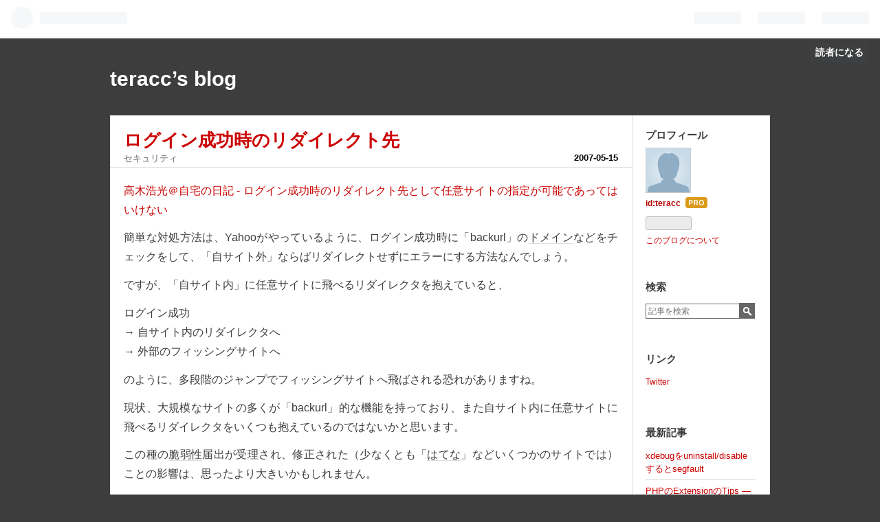

--- FILE ---
content_type: text/html; charset=utf-8
request_url: https://blog.ts5.me/entry/20070515/1179233870
body_size: 8979
content:
<!DOCTYPE html>
<html
  lang="ja"

data-admin-domain="//blog.hatena.ne.jp"
data-admin-origin="https://blog.hatena.ne.jp"
data-author="teracc"
data-avail-langs="ja en"
data-blog="teracc.hatenablog.com"
data-blog-host="teracc.hatenablog.com"
data-blog-is-public="1"
data-blog-name="teracc’s blog"
data-blog-owner="teracc"
data-blog-show-ads=""
data-blog-show-sleeping-ads=""
data-blog-uri="https://blog.ts5.me/"
data-blog-uuid="10257846132711010800"
data-blogs-uri-base="https://blog.ts5.me"
data-brand="pro"
data-data-layer="{&quot;hatenablog&quot;:{&quot;admin&quot;:{},&quot;analytics&quot;:{&quot;brand_property_id&quot;:&quot;&quot;,&quot;measurement_id&quot;:&quot;&quot;,&quot;non_sampling_property_id&quot;:&quot;&quot;,&quot;property_id&quot;:&quot;&quot;,&quot;separated_property_id&quot;:&quot;UA-29716941-17&quot;},&quot;blog&quot;:{&quot;blog_id&quot;:&quot;10257846132711010800&quot;,&quot;content_seems_japanese&quot;:&quot;true&quot;,&quot;disable_ads&quot;:&quot;custom_domain&quot;,&quot;enable_ads&quot;:&quot;false&quot;,&quot;enable_keyword_link&quot;:&quot;true&quot;,&quot;entry_show_footer_related_entries&quot;:&quot;true&quot;,&quot;force_pc_view&quot;:&quot;false&quot;,&quot;is_public&quot;:&quot;true&quot;,&quot;is_responsive_view&quot;:&quot;false&quot;,&quot;is_sleeping&quot;:&quot;true&quot;,&quot;lang&quot;:&quot;ja&quot;,&quot;name&quot;:&quot;teracc\u2019s blog&quot;,&quot;owner_name&quot;:&quot;teracc&quot;,&quot;uri&quot;:&quot;https://blog.ts5.me/&quot;},&quot;brand&quot;:&quot;pro&quot;,&quot;page_id&quot;:&quot;entry&quot;,&quot;permalink_entry&quot;:{&quot;author_name&quot;:&quot;teracc&quot;,&quot;categories&quot;:&quot;\u30bb\u30ad\u30e5\u30ea\u30c6\u30a3&quot;,&quot;character_count&quot;:399,&quot;date&quot;:&quot;2007-05-15&quot;,&quot;entry_id&quot;:&quot;10257846132711095254&quot;,&quot;first_category&quot;:&quot;\u30bb\u30ad\u30e5\u30ea\u30c6\u30a3&quot;,&quot;hour&quot;:&quot;21&quot;,&quot;title&quot;:&quot;\u30ed\u30b0\u30a4\u30f3\u6210\u529f\u6642\u306e\u30ea\u30c0\u30a4\u30ec\u30af\u30c8\u5148&quot;,&quot;uri&quot;:&quot;https://blog.ts5.me/entry/20070515/1179233870&quot;},&quot;pro&quot;:&quot;pro&quot;,&quot;router_type&quot;:&quot;blogs&quot;}}"
data-device="pc"
data-dont-recommend-pro="false"
data-global-domain="https://hatena.blog"
data-globalheader-color="b"
data-globalheader-type="pc"
data-has-touch-view="1"
data-help-url="https://help.hatenablog.com"
data-page="entry"
data-parts-domain="https://hatenablog-parts.com"
data-plus-available="1"
data-pro="true"
data-router-type="blogs"
data-sentry-dsn="https://03a33e4781a24cf2885099fed222b56d@sentry.io/1195218"
data-sentry-environment="production"
data-sentry-sample-rate="0.1"
data-static-domain="https://cdn.blog.st-hatena.com"
data-version="eb858d677b6f9ea2eeb6a32d6d15a3"




  data-initial-state="{}"

  >
  <head prefix="og: http://ogp.me/ns# fb: http://ogp.me/ns/fb# article: http://ogp.me/ns/article#">

  

  

  


  

  <meta name="robots" content="max-image-preview:large" />


  <meta charset="utf-8"/>
  <meta http-equiv="X-UA-Compatible" content="IE=7; IE=9; IE=10; IE=11" />
  <title>ログイン成功時のリダイレクト先 - teracc’s blog</title>

  
  <link rel="canonical" href="https://blog.ts5.me/entry/20070515/1179233870"/>



  

<meta itemprop="name" content="ログイン成功時のリダイレクト先 - teracc’s blog"/>

  <meta itemprop="image" content="https://ogimage.blog.st-hatena.com/10257846132711010800/10257846132711095254/1548045632"/>


  <meta property="og:title" content="ログイン成功時のリダイレクト先 - teracc’s blog"/>
<meta property="og:type" content="article"/>
  <meta property="og:url" content="https://blog.ts5.me/entry/20070515/1179233870"/>

  <meta property="og:image" content="https://ogimage.blog.st-hatena.com/10257846132711010800/10257846132711095254/1548045632"/>

<meta property="og:image:alt" content="ログイン成功時のリダイレクト先 - teracc’s blog"/>
    <meta property="og:description" content="高木浩光＠自宅の日記 - ログイン成功時のリダイレクト先として任意サイトの指定が可能であってはいけない簡単な対処方法は、Yahooがやっているように、ログイン成功時に「backurl」のドメインなどをチェックをして、「自サイト外」ならばリダイレクトせずにエラーにする方法なんでしょう。ですが、「自サイト内」に任意サイトに飛べるリダイレクタを抱えていると、ログイン成功 → 自サイト内のリダイレクタへ → 外部のフィッシングサイトへのように、多段階のジャンプでフィッシングサイトへ飛ばされる恐れがありますね。現状、大規模なサイトの多くが「backurl」的な機能を持っており、また自サイト内に任意サイト…" />
<meta property="og:site_name" content="teracc’s blog"/>

  <meta property="article:published_time" content="2007-05-15T12:57:50Z" />

    <meta property="article:tag" content="セキュリティ" />
      <meta name="twitter:card"  content="summary_large_image" />
    <meta name="twitter:image" content="https://ogimage.blog.st-hatena.com/10257846132711010800/10257846132711095254/1548045632" />  <meta name="twitter:title" content="ログイン成功時のリダイレクト先 - teracc’s blog" />    <meta name="twitter:description" content="高木浩光＠自宅の日記 - ログイン成功時のリダイレクト先として任意サイトの指定が可能であってはいけない簡単な対処方法は、Yahooがやっているように、ログイン成功時に「backurl」のドメインなどをチェックをして、「自サイト外」ならばリダイレクトせずにエラーにする方法なんでしょう。ですが、「自サイト内」に任意サイトに…" />  <meta name="twitter:app:name:iphone" content="はてなブログアプリ" />
  <meta name="twitter:app:id:iphone" content="583299321" />
  <meta name="twitter:app:url:iphone" content="hatenablog:///open?uri=https%3A%2F%2Fblog.ts5.me%2Fentry%2F20070515%2F1179233870" />
  
    <meta name="description" content="高木浩光＠自宅の日記 - ログイン成功時のリダイレクト先として任意サイトの指定が可能であってはいけない簡単な対処方法は、Yahooがやっているように、ログイン成功時に「backurl」のドメインなどをチェックをして、「自サイト外」ならばリダイレクトせずにエラーにする方法なんでしょう。ですが、「自サイト内」に任意サイトに飛べるリダイレクタを抱えていると、ログイン成功 → 自サイト内のリダイレクタへ → 外部のフィッシングサイトへのように、多段階のジャンプでフィッシングサイトへ飛ばされる恐れがありますね。現状、大規模なサイトの多くが「backurl」的な機能を持っており、また自サイト内に任意サイト…" />
    <meta name="google-site-verification" content="0GPe78klTRwnACf8ROWUhQwighf_7dbamzcIYWegifU" />


  
<script
  id="embed-gtm-data-layer-loader"
  data-data-layer-page-specific="{&quot;hatenablog&quot;:{&quot;blogs_permalink&quot;:{&quot;blog_afc_issued&quot;:&quot;false&quot;,&quot;is_blog_sleeping&quot;:&quot;true&quot;,&quot;has_related_entries_with_elasticsearch&quot;:&quot;false&quot;,&quot;is_author_pro&quot;:&quot;true&quot;,&quot;entry_afc_issued&quot;:&quot;false&quot;}}}"
>
(function() {
  function loadDataLayer(elem, attrName) {
    if (!elem) { return {}; }
    var json = elem.getAttribute(attrName);
    if (!json) { return {}; }
    return JSON.parse(json);
  }

  var globalVariables = loadDataLayer(
    document.documentElement,
    'data-data-layer'
  );
  var pageSpecificVariables = loadDataLayer(
    document.getElementById('embed-gtm-data-layer-loader'),
    'data-data-layer-page-specific'
  );

  var variables = [globalVariables, pageSpecificVariables];

  if (!window.dataLayer) {
    window.dataLayer = [];
  }

  for (var i = 0; i < variables.length; i++) {
    window.dataLayer.push(variables[i]);
  }
})();
</script>

<!-- Google Tag Manager -->
<script>(function(w,d,s,l,i){w[l]=w[l]||[];w[l].push({'gtm.start':
new Date().getTime(),event:'gtm.js'});var f=d.getElementsByTagName(s)[0],
j=d.createElement(s),dl=l!='dataLayer'?'&l='+l:'';j.async=true;j.src=
'https://www.googletagmanager.com/gtm.js?id='+i+dl;f.parentNode.insertBefore(j,f);
})(window,document,'script','dataLayer','GTM-P4CXTW');</script>
<!-- End Google Tag Manager -->











  <link rel="shortcut icon" href="https://blog.ts5.me/icon/favicon">
<link rel="apple-touch-icon" href="https://blog.ts5.me/icon/touch">
<link rel="icon" sizes="192x192" href="https://blog.ts5.me/icon/link">

  

<link rel="alternate" type="application/atom+xml" title="Atom" href="https://blog.ts5.me/feed"/>
<link rel="alternate" type="application/rss+xml" title="RSS2.0" href="https://blog.ts5.me/rss"/>

  <link rel="alternate" type="application/json+oembed" href="https://hatena.blog/oembed?url=https%3A%2F%2Fblog.ts5.me%2Fentry%2F20070515%2F1179233870&amp;format=json" title="oEmbed Profile of ログイン成功時のリダイレクト先"/>
<link rel="alternate" type="text/xml+oembed" href="https://hatena.blog/oembed?url=https%3A%2F%2Fblog.ts5.me%2Fentry%2F20070515%2F1179233870&amp;format=xml" title="oEmbed Profile of ログイン成功時のリダイレクト先"/>
  
  <link rel="author" href="http://www.hatena.ne.jp/teracc/">

  

  


  
    
<link rel="stylesheet" type="text/css" href="https://cdn.blog.st-hatena.com/css/blog.css?version=eb858d677b6f9ea2eeb6a32d6d15a3"/>

    
  <link rel="stylesheet" type="text/css" href="https://usercss.blog.st-hatena.com/blog_style/10257846132711010800/406d926df24eb1ff0a7db4b00e9b1958f796b20f"/>
  
  

  

  
<script> </script>

  
<style>
  div#google_afc_user,
  div.google-afc-user-container,
  div.google_afc_image,
  div.google_afc_blocklink {
      display: block !important;
  }
</style>


  

  
    <script type="application/ld+json">{"@context":"http://schema.org","@type":"Article","dateModified":"2019-01-21T13:40:32+09:00","datePublished":"2007-05-15T21:57:50+09:00","description":"高木浩光＠自宅の日記 - ログイン成功時のリダイレクト先として任意サイトの指定が可能であってはいけない簡単な対処方法は、Yahooがやっているように、ログイン成功時に「backurl」のドメインなどをチェックをして、「自サイト外」ならばリダイレクトせずにエラーにする方法なんでしょう。ですが、「自サイト内」に任意サイトに飛べるリダイレクタを抱えていると、ログイン成功 → 自サイト内のリダイレクタへ → 外部のフィッシングサイトへのように、多段階のジャンプでフィッシングサイトへ飛ばされる恐れがありますね。現状、大規模なサイトの多くが「backurl」的な機能を持っており、また自サイト内に任意サイト…","headline":"ログイン成功時のリダイレクト先","image":["https://cdn.blog.st-hatena.com/images/theme/og-image-1500.png"],"mainEntityOfPage":{"@id":"https://blog.ts5.me/entry/20070515/1179233870","@type":"WebPage"}}</script>

  

  

  

</head>

  <body class="page-entry category-セキュリティ globalheader-ng-enabled">
    

<div id="globalheader-container"
  data-brand="hatenablog"
  
  >
  <iframe id="globalheader" height="37" frameborder="0" allowTransparency="true"></iframe>
</div>


  
  
  
    <nav class="
      blog-controlls
      
    ">
      <div class="blog-controlls-blog-icon">
        <a href="https://blog.ts5.me/">
          <img src="https://cdn.blog.st-hatena.com/images/admin/blog-icon-noimage.png" alt="teracc’s blog"/>
        </a>
      </div>
      <div class="blog-controlls-title">
        <a href="https://blog.ts5.me/">teracc’s blog</a>
      </div>
      <a href="https://blog.hatena.ne.jp/teracc/teracc.hatenablog.com/subscribe?utm_medium=button&amp;utm_source=blogs_topright_button&amp;utm_campaign=subscribe_blog" class="blog-controlls-subscribe-btn test-blog-header-controlls-subscribe">
        読者になる
      </a>
    </nav>
  

  <div id="container">
    <div id="container-inner">
      <header id="blog-title" data-brand="hatenablog">
  <div id="blog-title-inner" >
    <div id="blog-title-content">
      <h1 id="title"><a href="https://blog.ts5.me/">teracc’s blog</a></h1>
      
    </div>
  </div>
</header>

      

      
      




<div id="content" class="hfeed"
  
  >
  <div id="content-inner">
    <div id="wrapper">
      <div id="main">
        <div id="main-inner">
          

          



          
  
  <!-- google_ad_section_start -->
  <!-- rakuten_ad_target_begin -->
  
  
  

  

  
    
      
        <article class="entry hentry test-hentry js-entry-article date-first autopagerize_page_element chars-400 words-100 mode-hatena entry-odd" id="entry-10257846132711095254" data-keyword-campaign="" data-uuid="10257846132711095254" data-publication-type="entry">
  <div class="entry-inner">
    <header class="entry-header">
  
    <div class="date entry-date first">
    <a href="https://blog.ts5.me/archive/2007/05/15" rel="nofollow">
      <time datetime="2007-05-15T12:57:50Z" title="2007-05-15T12:57:50Z">
        <span class="date-year">2007</span><span class="hyphen">-</span><span class="date-month">05</span><span class="hyphen">-</span><span class="date-day">15</span>
      </time>
    </a>
      </div>
  <h1 class="entry-title">
  <a href="https://blog.ts5.me/entry/20070515/1179233870" class="entry-title-link bookmark">ログイン成功時のリダイレクト先</a>
</h1>

  
  

  <div class="entry-categories categories">
    
    <a href="https://blog.ts5.me/archive/category/%E3%82%BB%E3%82%AD%E3%83%A5%E3%83%AA%E3%83%86%E3%82%A3" class="entry-category-link category-セキュリティ">セキュリティ</a>
    
  </div>


  

  

</header>

    


    <div class="entry-content hatenablog-entry">
  
    <p><a href="http://takagi-hiromitsu.jp/diary/20070512.html#p01">&#x9AD8;&#x6728;&#x6D69;&#x5149;&#xFF20;&#x81EA;&#x5B85;&#x306E;&#x65E5;&#x8A18; - &#x30ED;&#x30B0;&#x30A4;&#x30F3;&#x6210;&#x529F;&#x6642;&#x306E;&#x30EA;&#x30C0;&#x30A4;&#x30EC;&#x30AF;&#x30C8;&#x5148;&#x3068;&#x3057;&#x3066;&#x4EFB;&#x610F;&#x30B5;&#x30A4;&#x30C8;&#x306E;&#x6307;&#x5B9A;&#x304C;&#x53EF;&#x80FD;&#x3067;&#x3042;&#x3063;&#x3066;&#x306F;&#x3044;&#x3051;&#x306A;&#x3044;</a></p><p>簡単な対処方法は、Yahooがやっているように、ログイン成功時に「backurl」の<a class="keyword" href="http://d.hatena.ne.jp/keyword/%A5%C9%A5%E1%A5%A4%A5%F3">ドメイン</a>などをチェックをして、「自サイト外」ならばリダイレクトせずにエラーにする方法なんでしょう。</p><p>ですが、「自サイト内」に任意サイトに飛べるリダイレクタを抱えていると、</p><p>ログイン成功<br />
→ 自サイト内のリダイレクタへ<br />
→ 外部のフィッシングサイトへ</p><p>のように、多段階のジャンプでフィッシングサイトへ飛ばされる恐れがありますね。</p><p>現状、大規模なサイトの多くが「backurl」的な機能を持っており、また自サイト内に任意サイトに飛べるリダイレクタをいくつも抱えているのではないかと思います。</p><p>この種の<a class="keyword" href="http://d.hatena.ne.jp/keyword/%C0%C8%BC%E5%C0%AD">脆弱性</a>届出が受理され、修正された（少なくとも「<a class="keyword" href="http://d.hatena.ne.jp/keyword/%A4%CF%A4%C6%A4%CA">はてな</a>」などいくつかのサイトでは）ことの影響は、思ったより大きいかもしれません。</p>

    
    




    

  
</div>

    
  <footer class="entry-footer">
    
    <div class="entry-tags-wrapper">
  <div class="entry-tags">  </div>
</div>

    <p class="entry-footer-section track-inview-by-gtm" data-gtm-track-json="{&quot;area&quot;: &quot;finish_reading&quot;}">
  <span class="author vcard"><span class="fn" data-load-nickname="1" data-user-name="teracc" >teracc</span></span>
  <span class="entry-footer-time"><a href="https://blog.ts5.me/entry/20070515/1179233870"><time data-relative datetime="2007-05-15T12:57:50Z" title="2007-05-15T12:57:50Z" class="updated">2007-05-15 21:57</time></a></span>
  
  
  
    <span class="
      entry-footer-subscribe
      
    " data-test-blog-controlls-subscribe>
      <a href="https://blog.hatena.ne.jp/teracc/teracc.hatenablog.com/subscribe?utm_campaign=subscribe_blog&amp;utm_source=blogs_entry_footer&amp;utm_medium=button">
        読者になる
      </a>
    </span>
  
</p>

    
  <div
    class="hatena-star-container"
    data-hatena-star-container
    data-hatena-star-url="https://blog.ts5.me/entry/20070515/1179233870"
    data-hatena-star-title="ログイン成功時のリダイレクト先"
    data-hatena-star-variant="profile-icon"
    data-hatena-star-profile-url-template="https://blog.hatena.ne.jp/{username}/"
  ></div>


    
<div class="social-buttons">
  
  
    <div class="social-button-item">
      <a href="https://b.hatena.ne.jp/entry/s/blog.ts5.me/entry/20070515/1179233870" class="hatena-bookmark-button" data-hatena-bookmark-url="https://blog.ts5.me/entry/20070515/1179233870" data-hatena-bookmark-layout="vertical-balloon" data-hatena-bookmark-lang="ja" title="この記事をはてなブックマークに追加"><img src="https://b.st-hatena.com/images/entry-button/button-only.gif" alt="この記事をはてなブックマークに追加" width="20" height="20" style="border: none;" /></a>
    </div>
  
  
    <div class="social-button-item">
      <div class="fb-share-button" data-layout="box_count" data-href="https://blog.ts5.me/entry/20070515/1179233870"></div>
    </div>
  
  
    
    
    <div class="social-button-item">
      <a
          class="entry-share-button entry-share-button-twitter test-share-button-twitter"
          href="https://x.com/intent/tweet?text=%E3%83%AD%E3%82%B0%E3%82%A4%E3%83%B3%E6%88%90%E5%8A%9F%E6%99%82%E3%81%AE%E3%83%AA%E3%83%80%E3%82%A4%E3%83%AC%E3%82%AF%E3%83%88%E5%85%88+-+teracc%E2%80%99s+blog&amp;url=https%3A%2F%2Fblog.ts5.me%2Fentry%2F20070515%2F1179233870"
          title="X（Twitter）で投稿する"
        ></a>
    </div>
  
  
  
  
  
  
</div>

    

    <div class="customized-footer">
      

        

          <div class="entry-footer-modules" id="entry-footer-secondary-modules">        </div>
        

      
    </div>
    
  <div class="comment-box js-comment-box">
    
    <ul class="comment js-comment">
      <li class="read-more-comments" style="display: none;"><a>もっと読む</a></li>
    </ul>
    
      <a class="leave-comment-title js-leave-comment-title">コメントを書く</a>
    
  </div>

  </footer>

  </div>
</article>

      
      
    
  

  
  <!-- rakuten_ad_target_end -->
  <!-- google_ad_section_end -->
  
  
  
  <div class="pager pager-permalink permalink">
    
      
      <span class="pager-prev">
        <a href="https://blog.ts5.me/entry/20070619/1182264563" rel="prev">
          <span class="pager-arrow">&laquo; </span>
          eBayとPayPal，サインイン時に利用可能な…
        </a>
      </span>
    
    
      
      <span class="pager-next">
        <a href="https://blog.ts5.me/entry/20070429/1177844318" rel="next">
          DeXSSを試した
          <span class="pager-arrow"> &raquo;</span>
        </a>
      </span>
    
  </div>


  



        </div>
      </div>

      <aside id="box1">
  <div id="box1-inner">
  </div>
</aside>

    </div><!-- #wrapper -->

    
<aside id="box2">
  
  <div id="box2-inner">
    
      

<div class="hatena-module hatena-module-profile">
  <div class="hatena-module-title">
    プロフィール
  </div>
  <div class="hatena-module-body">
    
    <a href="https://blog.ts5.me/about" class="profile-icon-link">
      <img src="https://cdn.profile-image.st-hatena.com/users/teracc/profile.png"
      alt="id:teracc" class="profile-icon" />
    </a>
    

    
    <span class="id">
      <a href="https://blog.ts5.me/about" class="hatena-id-link"><span data-load-nickname="1" data-user-name="teracc">id:teracc</span></a>
      
  
  
    <a href="https://blog.hatena.ne.jp/-/pro?plus_via=blog_plus_badge&amp;utm_source=pro_badge&amp;utm_medium=referral&amp;utm_campaign=register_pro" title="はてなブログPro"><i class="badge-type-pro">はてなブログPro</i></a>
  


    </span>
    

    

    

    
      <div class="hatena-follow-button-box btn-subscribe js-hatena-follow-button-box"
  
  >

  <a href="#" class="hatena-follow-button js-hatena-follow-button">
    <span class="subscribing">
      <span class="foreground">読者です</span>
      <span class="background">読者をやめる</span>
    </span>
    <span class="unsubscribing" data-track-name="profile-widget-subscribe-button" data-track-once>
      <span class="foreground">読者になる</span>
      <span class="background">読者になる</span>
    </span>
  </a>
  <div class="subscription-count-box js-subscription-count-box">
    <i></i>
    <u></u>
    <span class="subscription-count js-subscription-count">
    </span>
  </div>
</div>

    

    

    <div class="profile-about">
      <a href="https://blog.ts5.me/about">このブログについて</a>
    </div>

  </div>
</div>

    
      <div class="hatena-module hatena-module-search-box">
  <div class="hatena-module-title">
    検索
  </div>
  <div class="hatena-module-body">
    <form class="search-form" role="search" action="https://blog.ts5.me/search" method="get">
  <input type="text" name="q" class="search-module-input" value="" placeholder="記事を検索" required>
  <input type="submit" value="検索" class="search-module-button" />
</form>

  </div>
</div>

    
      <div class="hatena-module hatena-module-links">
  <div class="hatena-module-title">
    リンク
  </div>
  <div class="hatena-module-body">
    <ul class="hatena-urllist">
      
        <li>
          <a href="https://twitter.com/takeshiterada1">Twitter</a>
        </li>
      
    </ul>
  </div>
</div>

    
      <div class="hatena-module hatena-module-recent-entries ">
  <div class="hatena-module-title">
    <a href="https://blog.ts5.me/archive">
      最新記事
    </a>
  </div>
  <div class="hatena-module-body">
    <ul class="recent-entries hatena-urllist ">
  
  
    
    <li class="urllist-item recent-entries-item">
      <div class="urllist-item-inner recent-entries-item-inner">
        
          
          
          <a href="https://blog.ts5.me/entry/2021/12/16/200820" class="urllist-title-link recent-entries-title-link  urllist-title recent-entries-title">xdebugをuninstall/disableするとsegfault</a>




          
          

                </div>
    </li>
  
    
    <li class="urllist-item recent-entries-item">
      <div class="urllist-item-inner recent-entries-item-inner">
        
          
          
          <a href="https://blog.ts5.me/entry/2021/12/14/180824" class="urllist-title-link recent-entries-title-link  urllist-title recent-entries-title">PHPのExtensionのTips ― Ubuntu (20.04.3)での開発</a>




          
          

                </div>
    </li>
  
    
    <li class="urllist-item recent-entries-item">
      <div class="urllist-item-inner recent-entries-item-inner">
        
          
          
          <a href="https://blog.ts5.me/entry/2021/12/14/173426" class="urllist-title-link recent-entries-title-link  urllist-title recent-entries-title">Ubuntu 20.04 PHP7.4 OCI8+PDO_OCIのインストール</a>




          
          

                </div>
    </li>
  
    
    <li class="urllist-item recent-entries-item">
      <div class="urllist-item-inner recent-entries-item-inner">
        
          
          
          <a href="https://blog.ts5.me/entry/2021/11/20/190150" class="urllist-title-link recent-entries-title-link  urllist-title recent-entries-title">PHPのExtensionのTips ― ZEND_STRLマクロ</a>




          
          

                </div>
    </li>
  
    
    <li class="urllist-item recent-entries-item">
      <div class="urllist-item-inner recent-entries-item-inner">
        
          
          
          <a href="https://blog.ts5.me/entry/2021/11/20/173136" class="urllist-title-link recent-entries-title-link  urllist-title recent-entries-title">PHP Extension（C/C++）の中でPHPのコードを実行する</a>




          
          

                </div>
    </li>
  
</ul>

      </div>
</div>

    
      

<div class="hatena-module hatena-module-archive" data-archive-type="default" data-archive-url="https://blog.ts5.me/archive">
  <div class="hatena-module-title">
    <a href="https://blog.ts5.me/archive">月別アーカイブ</a>
  </div>
  <div class="hatena-module-body">
    
      
        <ul class="hatena-urllist">
          
            <li class="archive-module-year archive-module-year-hidden" data-year="2021">
              <div class="archive-module-button">
                <span class="archive-module-hide-button">▼</span>
                <span class="archive-module-show-button">▶</span>
              </div>
              <a href="https://blog.ts5.me/archive/2021" class="archive-module-year-title archive-module-year-2021">
                2021
              </a>
              <ul class="archive-module-months">
                
                  <li class="archive-module-month">
                    <a href="https://blog.ts5.me/archive/2021/12" class="archive-module-month-title archive-module-month-2021-12">
                      2021 / 12
                    </a>
                  </li>
                
                  <li class="archive-module-month">
                    <a href="https://blog.ts5.me/archive/2021/11" class="archive-module-month-title archive-module-month-2021-11">
                      2021 / 11
                    </a>
                  </li>
                
                  <li class="archive-module-month">
                    <a href="https://blog.ts5.me/archive/2021/10" class="archive-module-month-title archive-module-month-2021-10">
                      2021 / 10
                    </a>
                  </li>
                
                  <li class="archive-module-month">
                    <a href="https://blog.ts5.me/archive/2021/09" class="archive-module-month-title archive-module-month-2021-9">
                      2021 / 9
                    </a>
                  </li>
                
                  <li class="archive-module-month">
                    <a href="https://blog.ts5.me/archive/2021/08" class="archive-module-month-title archive-module-month-2021-8">
                      2021 / 8
                    </a>
                  </li>
                
                  <li class="archive-module-month">
                    <a href="https://blog.ts5.me/archive/2021/07" class="archive-module-month-title archive-module-month-2021-7">
                      2021 / 7
                    </a>
                  </li>
                
                  <li class="archive-module-month">
                    <a href="https://blog.ts5.me/archive/2021/06" class="archive-module-month-title archive-module-month-2021-6">
                      2021 / 6
                    </a>
                  </li>
                
              </ul>
            </li>
          
            <li class="archive-module-year archive-module-year-hidden" data-year="2015">
              <div class="archive-module-button">
                <span class="archive-module-hide-button">▼</span>
                <span class="archive-module-show-button">▶</span>
              </div>
              <a href="https://blog.ts5.me/archive/2015" class="archive-module-year-title archive-module-year-2015">
                2015
              </a>
              <ul class="archive-module-months">
                
                  <li class="archive-module-month">
                    <a href="https://blog.ts5.me/archive/2015/05" class="archive-module-month-title archive-module-month-2015-5">
                      2015 / 5
                    </a>
                  </li>
                
              </ul>
            </li>
          
            <li class="archive-module-year archive-module-year-hidden" data-year="2012">
              <div class="archive-module-button">
                <span class="archive-module-hide-button">▼</span>
                <span class="archive-module-show-button">▶</span>
              </div>
              <a href="https://blog.ts5.me/archive/2012" class="archive-module-year-title archive-module-year-2012">
                2012
              </a>
              <ul class="archive-module-months">
                
                  <li class="archive-module-month">
                    <a href="https://blog.ts5.me/archive/2012/05" class="archive-module-month-title archive-module-month-2012-5">
                      2012 / 5
                    </a>
                  </li>
                
              </ul>
            </li>
          
            <li class="archive-module-year archive-module-year-hidden" data-year="2011">
              <div class="archive-module-button">
                <span class="archive-module-hide-button">▼</span>
                <span class="archive-module-show-button">▶</span>
              </div>
              <a href="https://blog.ts5.me/archive/2011" class="archive-module-year-title archive-module-year-2011">
                2011
              </a>
              <ul class="archive-module-months">
                
                  <li class="archive-module-month">
                    <a href="https://blog.ts5.me/archive/2011/02" class="archive-module-month-title archive-module-month-2011-2">
                      2011 / 2
                    </a>
                  </li>
                
              </ul>
            </li>
          
            <li class="archive-module-year archive-module-year-hidden" data-year="2010">
              <div class="archive-module-button">
                <span class="archive-module-hide-button">▼</span>
                <span class="archive-module-show-button">▶</span>
              </div>
              <a href="https://blog.ts5.me/archive/2010" class="archive-module-year-title archive-module-year-2010">
                2010
              </a>
              <ul class="archive-module-months">
                
                  <li class="archive-module-month">
                    <a href="https://blog.ts5.me/archive/2010/07" class="archive-module-month-title archive-module-month-2010-7">
                      2010 / 7
                    </a>
                  </li>
                
                  <li class="archive-module-month">
                    <a href="https://blog.ts5.me/archive/2010/06" class="archive-module-month-title archive-module-month-2010-6">
                      2010 / 6
                    </a>
                  </li>
                
                  <li class="archive-module-month">
                    <a href="https://blog.ts5.me/archive/2010/05" class="archive-module-month-title archive-module-month-2010-5">
                      2010 / 5
                    </a>
                  </li>
                
                  <li class="archive-module-month">
                    <a href="https://blog.ts5.me/archive/2010/04" class="archive-module-month-title archive-module-month-2010-4">
                      2010 / 4
                    </a>
                  </li>
                
              </ul>
            </li>
          
            <li class="archive-module-year archive-module-year-hidden" data-year="2009">
              <div class="archive-module-button">
                <span class="archive-module-hide-button">▼</span>
                <span class="archive-module-show-button">▶</span>
              </div>
              <a href="https://blog.ts5.me/archive/2009" class="archive-module-year-title archive-module-year-2009">
                2009
              </a>
              <ul class="archive-module-months">
                
                  <li class="archive-module-month">
                    <a href="https://blog.ts5.me/archive/2009/11" class="archive-module-month-title archive-module-month-2009-11">
                      2009 / 11
                    </a>
                  </li>
                
                  <li class="archive-module-month">
                    <a href="https://blog.ts5.me/archive/2009/10" class="archive-module-month-title archive-module-month-2009-10">
                      2009 / 10
                    </a>
                  </li>
                
                  <li class="archive-module-month">
                    <a href="https://blog.ts5.me/archive/2009/09" class="archive-module-month-title archive-module-month-2009-9">
                      2009 / 9
                    </a>
                  </li>
                
                  <li class="archive-module-month">
                    <a href="https://blog.ts5.me/archive/2009/08" class="archive-module-month-title archive-module-month-2009-8">
                      2009 / 8
                    </a>
                  </li>
                
                  <li class="archive-module-month">
                    <a href="https://blog.ts5.me/archive/2009/07" class="archive-module-month-title archive-module-month-2009-7">
                      2009 / 7
                    </a>
                  </li>
                
                  <li class="archive-module-month">
                    <a href="https://blog.ts5.me/archive/2009/06" class="archive-module-month-title archive-module-month-2009-6">
                      2009 / 6
                    </a>
                  </li>
                
                  <li class="archive-module-month">
                    <a href="https://blog.ts5.me/archive/2009/05" class="archive-module-month-title archive-module-month-2009-5">
                      2009 / 5
                    </a>
                  </li>
                
                  <li class="archive-module-month">
                    <a href="https://blog.ts5.me/archive/2009/02" class="archive-module-month-title archive-module-month-2009-2">
                      2009 / 2
                    </a>
                  </li>
                
                  <li class="archive-module-month">
                    <a href="https://blog.ts5.me/archive/2009/01" class="archive-module-month-title archive-module-month-2009-1">
                      2009 / 1
                    </a>
                  </li>
                
              </ul>
            </li>
          
            <li class="archive-module-year archive-module-year-hidden" data-year="2008">
              <div class="archive-module-button">
                <span class="archive-module-hide-button">▼</span>
                <span class="archive-module-show-button">▶</span>
              </div>
              <a href="https://blog.ts5.me/archive/2008" class="archive-module-year-title archive-module-year-2008">
                2008
              </a>
              <ul class="archive-module-months">
                
                  <li class="archive-module-month">
                    <a href="https://blog.ts5.me/archive/2008/12" class="archive-module-month-title archive-module-month-2008-12">
                      2008 / 12
                    </a>
                  </li>
                
                  <li class="archive-module-month">
                    <a href="https://blog.ts5.me/archive/2008/09" class="archive-module-month-title archive-module-month-2008-9">
                      2008 / 9
                    </a>
                  </li>
                
                  <li class="archive-module-month">
                    <a href="https://blog.ts5.me/archive/2008/08" class="archive-module-month-title archive-module-month-2008-8">
                      2008 / 8
                    </a>
                  </li>
                
                  <li class="archive-module-month">
                    <a href="https://blog.ts5.me/archive/2008/07" class="archive-module-month-title archive-module-month-2008-7">
                      2008 / 7
                    </a>
                  </li>
                
                  <li class="archive-module-month">
                    <a href="https://blog.ts5.me/archive/2008/06" class="archive-module-month-title archive-module-month-2008-6">
                      2008 / 6
                    </a>
                  </li>
                
                  <li class="archive-module-month">
                    <a href="https://blog.ts5.me/archive/2008/03" class="archive-module-month-title archive-module-month-2008-3">
                      2008 / 3
                    </a>
                  </li>
                
                  <li class="archive-module-month">
                    <a href="https://blog.ts5.me/archive/2008/02" class="archive-module-month-title archive-module-month-2008-2">
                      2008 / 2
                    </a>
                  </li>
                
                  <li class="archive-module-month">
                    <a href="https://blog.ts5.me/archive/2008/01" class="archive-module-month-title archive-module-month-2008-1">
                      2008 / 1
                    </a>
                  </li>
                
              </ul>
            </li>
          
            <li class="archive-module-year archive-module-year-hidden" data-year="2007">
              <div class="archive-module-button">
                <span class="archive-module-hide-button">▼</span>
                <span class="archive-module-show-button">▶</span>
              </div>
              <a href="https://blog.ts5.me/archive/2007" class="archive-module-year-title archive-module-year-2007">
                2007
              </a>
              <ul class="archive-module-months">
                
                  <li class="archive-module-month">
                    <a href="https://blog.ts5.me/archive/2007/12" class="archive-module-month-title archive-module-month-2007-12">
                      2007 / 12
                    </a>
                  </li>
                
                  <li class="archive-module-month">
                    <a href="https://blog.ts5.me/archive/2007/11" class="archive-module-month-title archive-module-month-2007-11">
                      2007 / 11
                    </a>
                  </li>
                
                  <li class="archive-module-month">
                    <a href="https://blog.ts5.me/archive/2007/10" class="archive-module-month-title archive-module-month-2007-10">
                      2007 / 10
                    </a>
                  </li>
                
                  <li class="archive-module-month">
                    <a href="https://blog.ts5.me/archive/2007/09" class="archive-module-month-title archive-module-month-2007-9">
                      2007 / 9
                    </a>
                  </li>
                
                  <li class="archive-module-month">
                    <a href="https://blog.ts5.me/archive/2007/08" class="archive-module-month-title archive-module-month-2007-8">
                      2007 / 8
                    </a>
                  </li>
                
                  <li class="archive-module-month">
                    <a href="https://blog.ts5.me/archive/2007/07" class="archive-module-month-title archive-module-month-2007-7">
                      2007 / 7
                    </a>
                  </li>
                
                  <li class="archive-module-month">
                    <a href="https://blog.ts5.me/archive/2007/06" class="archive-module-month-title archive-module-month-2007-6">
                      2007 / 6
                    </a>
                  </li>
                
                  <li class="archive-module-month">
                    <a href="https://blog.ts5.me/archive/2007/05" class="archive-module-month-title archive-module-month-2007-5">
                      2007 / 5
                    </a>
                  </li>
                
                  <li class="archive-module-month">
                    <a href="https://blog.ts5.me/archive/2007/04" class="archive-module-month-title archive-module-month-2007-4">
                      2007 / 4
                    </a>
                  </li>
                
                  <li class="archive-module-month">
                    <a href="https://blog.ts5.me/archive/2007/03" class="archive-module-month-title archive-module-month-2007-3">
                      2007 / 3
                    </a>
                  </li>
                
                  <li class="archive-module-month">
                    <a href="https://blog.ts5.me/archive/2007/02" class="archive-module-month-title archive-module-month-2007-2">
                      2007 / 2
                    </a>
                  </li>
                
                  <li class="archive-module-month">
                    <a href="https://blog.ts5.me/archive/2007/01" class="archive-module-month-title archive-module-month-2007-1">
                      2007 / 1
                    </a>
                  </li>
                
              </ul>
            </li>
          
            <li class="archive-module-year archive-module-year-hidden" data-year="2006">
              <div class="archive-module-button">
                <span class="archive-module-hide-button">▼</span>
                <span class="archive-module-show-button">▶</span>
              </div>
              <a href="https://blog.ts5.me/archive/2006" class="archive-module-year-title archive-module-year-2006">
                2006
              </a>
              <ul class="archive-module-months">
                
                  <li class="archive-module-month">
                    <a href="https://blog.ts5.me/archive/2006/12" class="archive-module-month-title archive-module-month-2006-12">
                      2006 / 12
                    </a>
                  </li>
                
                  <li class="archive-module-month">
                    <a href="https://blog.ts5.me/archive/2006/11" class="archive-module-month-title archive-module-month-2006-11">
                      2006 / 11
                    </a>
                  </li>
                
              </ul>
            </li>
          
        </ul>
      
    
  </div>
</div>

    
    
  </div>
</aside>


  </div>
</div>




      

      

    </div>
  </div>
  
<footer id="footer" data-brand="hatenablog">
  <div id="footer-inner">
    
      <div style="display:none !important" class="guest-footer js-guide-register test-blogs-register-guide" data-action="guide-register">
  <div class="guest-footer-content">
    <h3>はてなブログをはじめよう！</h3>
    <p>teraccさんは、はてなブログを使っています。あなたもはてなブログをはじめてみませんか？</p>
    <div class="guest-footer-btn-container">
      <div  class="guest-footer-btn">
        <a class="btn btn-register js-inherit-ga" href="https://blog.hatena.ne.jp/register?via=200227" target="_blank">はてなブログをはじめる（無料）</a>
      </div>
      <div  class="guest-footer-btn">
        <a href="https://hatena.blog/guide" target="_blank">はてなブログとは</a>
      </div>
    </div>
  </div>
</div>

    
    <address class="footer-address">
      <a href="https://blog.ts5.me/">
        <img src="https://cdn.blog.st-hatena.com/images/admin/blog-icon-noimage.png" width="16" height="16" alt="teracc’s blog"/>
        <span class="footer-address-name">teracc’s blog</span>
      </a>
    </address>
    <p class="services">
      Powered by <a href="https://hatena.blog/">Hatena Blog</a>
      |
        <a href="https://blog.hatena.ne.jp/-/abuse_report?target_url=https%3A%2F%2Fblog.ts5.me%2Fentry%2F20070515%2F1179233870" class="report-abuse-link test-report-abuse-link" target="_blank">ブログを報告する</a>
    </p>
  </div>
</footer>


  
  <script async src="https://s.hatena.ne.jp/js/widget/star.js"></script>
  
  
  <script>
    if (typeof window.Hatena === 'undefined') {
      window.Hatena = {};
    }
    if (!Hatena.hasOwnProperty('Star')) {
      Hatena.Star = {
        VERSION: 2,
      };
    }
  </script>


  
    <div id="fb-root"></div>
<script>(function(d, s, id) {
  var js, fjs = d.getElementsByTagName(s)[0];
  if (d.getElementById(id)) return;
  js = d.createElement(s); js.id = id;
  js.src = "//connect.facebook.net/ja_JP/sdk.js#xfbml=1&appId=719729204785177&version=v17.0";
  fjs.parentNode.insertBefore(js, fjs);
}(document, 'script', 'facebook-jssdk'));</script>

  
  

<div class="quote-box">
  <div class="tooltip-quote tooltip-quote-stock">
    <i class="blogicon-quote" title="引用をストック"></i>
  </div>
  <div class="tooltip-quote tooltip-quote-tweet js-tooltip-quote-tweet">
    <a class="js-tweet-quote" target="_blank" data-track-name="quote-tweet" data-track-once>
      <img src="https://cdn.blog.st-hatena.com/images/admin/quote/quote-x-icon.svg?version=eb858d677b6f9ea2eeb6a32d6d15a3" title="引用して投稿する" >
    </a>
  </div>
</div>

<div class="quote-stock-panel" id="quote-stock-message-box" style="position: absolute; z-index: 3000">
  <div class="message-box" id="quote-stock-succeeded-message" style="display: none">
    <p>引用をストックしました</p>
    <button class="btn btn-primary" id="quote-stock-show-editor-button" data-track-name="curation-quote-edit-button">ストック一覧を見る</button>
    <button class="btn quote-stock-close-message-button">閉じる</button>
  </div>

  <div class="message-box" id="quote-login-required-message" style="display: none">
    <p>引用するにはまずログインしてください</p>
    <button class="btn btn-primary" id="quote-login-button">ログイン</button>
    <button class="btn quote-stock-close-message-button">閉じる</button>
  </div>

  <div class="error-box" id="quote-stock-failed-message" style="display: none">
    <p>引用をストックできませんでした。再度お試しください</p>
    <button class="btn quote-stock-close-message-button">閉じる</button>
  </div>

  <div class="error-box" id="unstockable-quote-message-box" style="display: none; position: absolute; z-index: 3000;">
    <p>限定公開記事のため引用できません。</p>
  </div>
</div>

<script type="x-underscore-template" id="js-requote-button-template">
  <div class="requote-button js-requote-button">
    <button class="requote-button-btn tipsy-top" title="引用する"><i class="blogicon-quote"></i></button>
  </div>
</script>



  
  <div id="hidden-subscribe-button" style="display: none;">
    <div class="hatena-follow-button-box btn-subscribe js-hatena-follow-button-box"
  
  >

  <a href="#" class="hatena-follow-button js-hatena-follow-button">
    <span class="subscribing">
      <span class="foreground">読者です</span>
      <span class="background">読者をやめる</span>
    </span>
    <span class="unsubscribing" data-track-name="profile-widget-subscribe-button" data-track-once>
      <span class="foreground">読者になる</span>
      <span class="background">読者になる</span>
    </span>
  </a>
  <div class="subscription-count-box js-subscription-count-box">
    <i></i>
    <u></u>
    <span class="subscription-count js-subscription-count">
    </span>
  </div>
</div>

  </div>

  



    


  <script async src="https://platform.twitter.com/widgets.js" charset="utf-8"></script>

<script src="https://b.st-hatena.com/js/bookmark_button.js" charset="utf-8" async="async"></script>


<script type="text/javascript" src="https://cdn.blog.st-hatena.com/js/external/jquery.min.js?v=1.12.4&amp;version=eb858d677b6f9ea2eeb6a32d6d15a3"></script>







<script src="https://cdn.blog.st-hatena.com/js/texts-ja.js?version=eb858d677b6f9ea2eeb6a32d6d15a3"></script>



  <script id="vendors-js" data-env="production" src="https://cdn.blog.st-hatena.com/js/vendors.js?version=eb858d677b6f9ea2eeb6a32d6d15a3" crossorigin="anonymous"></script>

<script id="hatenablog-js" data-env="production" src="https://cdn.blog.st-hatena.com/js/hatenablog.js?version=eb858d677b6f9ea2eeb6a32d6d15a3" crossorigin="anonymous" data-page-id="entry"></script>


  <script>Hatena.Diary.GlobalHeader.init()</script>







    

    





  </body>
</html>

